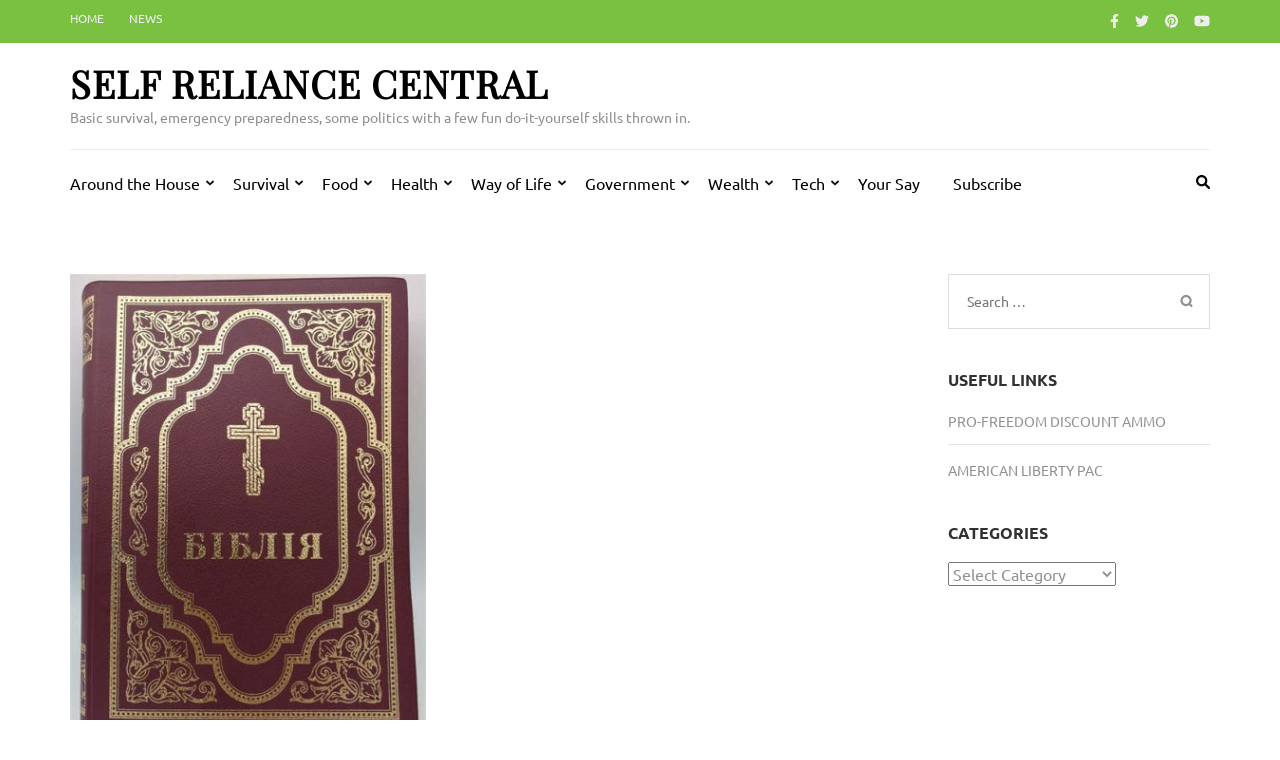

--- FILE ---
content_type: text/html; charset=utf-8
request_url: https://castbox.fm/app/castbox/player/id3119922/id602607249?v=8.22.11&autoplay=0
body_size: 3200
content:
<!DOCTYPE html>
<html lang="en">
<head>
  <meta charset="utf-8">
  <title>INTERVIEW | The 'SPIRITUAL WAR' Taking Place in Ukraine</title>
  <link rel="canonical" href="https://castbox.fm/app/castbox/player/id3119922/id602607249" >
  
  <link rel="dns-prefetch" href="https//s3.castbox.fm">
  <link rel="dns-prefetch" href="https//everest.castbox.fm">
  <link rel="dns-prefetch" href="https//data.castbox.fm">
  <meta http-equiv="X-UA-Compatible" content="IE=edge,chrome=1">
  <meta name="viewport" content="width=device-width, initial-scale=1, user-scalable=no" >
  
  <link rel="icon" href="https://s3.castbox.fm/app/castbox/static/images/logo_120.png" type="image/x-icon">
  <meta name="apple-mobile-web-app-title" content="Castbox">
  <meta name="apple-mobile-web-app-capable" content="yes">
  <meta name="twitter:site" content="@CastBox_FM" >
  <meta name="twitter:creator" content="@CastBox_FM">
  <meta name="twitter:domain" content="castbox.fm">
  <meta name="twitter:card" content="summary" >
  <meta property="twitter:title" content="INTERVIEW | The 'SPIRITUAL WAR' Taking Place in Ukraine" >
  <meta property="twitter:image" content="https://megaphone.imgix.net/podcasts/0246e4de-4f9a-11ef-87d4-d380cd152d2b/image/1a3a7a3437519ddc9af6fc0c7dc032c1.jpeg?ixlib=rails-4.3.1&max-w=3000&max-h=3000&fit=crop&auto=format,compress" >
  <meta property="twitter:description" content="<p>A Christian group that sends Bibles to Eastern European countries has a report from the field: the war in Ukraine is a &quot;spiritual war,&quot; and..." >
  <meta property="al:ios:url" content="castbox://app/castbox/player/id3119922/id602607249" >
  <meta property="al:ios:app_store_id" content="1100218439" >
  <meta property="al:ios:app_name" content="Castbox" >
  <meta property="al:android:url" content="castbox://app/castbox/player/id3119922/id602607249" >
  <meta property="al:android:package" content="fm.castbox.audiobook.radio.podcast" >
  <meta property="al:android:app_name" content="Castbox" >
  <meta property="al:web:url" content="https://castbox.fm/app/castbox/player/id3119922/id602607249" >
  <meta property="fb:app_id" content="1840752496197771" >
  <meta property="og:type" content="website" >
  <meta property="og:site_name" content="Castbox" />
  <meta property="og:url" content="https://castbox.fm/app/castbox/player/id3119922/id602607249" >
  <meta property="og:image" content="https://megaphone.imgix.net/podcasts/0246e4de-4f9a-11ef-87d4-d380cd152d2b/image/1a3a7a3437519ddc9af6fc0c7dc032c1.jpeg?ixlib=rails-4.3.1&max-w=3000&max-h=3000&fit=crop&auto=format,compress" >
  <meta property="og:title" content="INTERVIEW | The 'SPIRITUAL WAR' Taking Place in Ukraine" >
  <meta property="og:description" content="<p>A Christian group that sends Bibles to Eastern European countries has a report from the field: the war in Ukraine is a &quot;spiritual war,&quot; and..." >
  <meta property="twitter:app:id:iphone" content="1243410543">
  <meta property="twitter:app:id:googleplay" content="fm.castbox.audiobook.radio.podcast">
  <meta name="description" content="<p>A Christian group that sends Bibles to Eastern European countries has a report from the field: the war in Ukraine is a &quot;spiritual war,&quot; and..." >
  <meta name="keywords" content="Free iPhone Podcast App, Free Podcast App, Rachel Maddow, Bill Bur Podcast, NPR, WNYC, WBEZ, This American Life, In-audio Search, What is Podcasting, Serial Podcast, On Demand Podcast, Public Radio" >
  <meta name="theme-color" content="rgba(64, 64, 64, 0.9)" />
  <link rel="search" type="application/opensearchdescription+xml" href="https://castbox.fm/opensearch.xml" title="Castbox">
  
  <link href="https://fonts.googleapis.com/css?family=Hind+Siliguri:300,400,500,600" rel="stylesheet"><link rel="stylesheet" type="text/css" href="https://s3.castbox.fm/app/castbox/static/css/slick.min.css" >
  
  
  
  
  <script type='text/javascript'>
    if (document.documentElement.clientWidth <= 720) {
      document.documentElement.style.fontSize = document.documentElement.clientWidth / 7.2 + 'px'
    } else {
      document.documentElement.style.fontSize = '100px'
    }
    window.onloadcallback=function(){}
  </script>
  
  
</head>
<body>
  <div id="root"></div>
  <script>
    window.__INITIAL_STATE__ = "%7B%22trackPlayItem%22%3A%7B%22timeupdate%22%3A0%2C%22isPlay%22%3Afalse%2C%22playItem%22%3A%7B%22website%22%3A%22https%3A%2F%2Fshows.acast.com%2Fthedailysignal%2Fepisodes%2Fspiritual-war-taking-place-ukraine%22%2C%22cid%22%3A3119922%2C%22description%22%3A%22%3Cp%3EA%20Christian%20group%20that%20sends%20Bibles%20to%20Eastern%20European%20countries%20has%20a%20report%20from%20the%20field%3A%20the%20war%20in%20Ukraine%20is%20a%20%5C%22spiritual%20war%2C%5C%22%20and%20the%20Bible%20is%20bridging%20divides%20between%20groups%20that%20have%20hated%20one%20another%20for%20centuries.%3C%2Fp%3E%3Cbr%20%2F%3E%3Cp%3EOn%20today's%20show%2C%20Dirk%20Smith%2C%20vice%20president%20of%20Eastern%20European%20Mission%2C%20explains%20how%20the%20gospel%20is%20being%20spread%20in%20Ukraine.%20%3C%2Fp%3E%3Cbr%20%2F%3E%3Cp%3EEnjoy%20the%20show!%3C%2Fp%3E%3Cbr%20%2F%3E%3Cp%3E%20Hosted%20on%20Acast.%20See%20%3Ca%20href%3D%5C%22https%3A%2F%2Facast.com%2Fprivacy%5C%22%3Eacast.com%2Fprivacy%3C%2Fa%3E%20for%20more%20information.%3C%2Fp%3E%3Cp%3E%20%3C%2Fp%3E%3Cp%3ELearn%20more%20about%20your%20ad%20choices.%20Visit%20%3Ca%20href%3D%5C%22https%3A%2F%2Fmegaphone.fm%2Fadchoices%5C%22%3Emegaphone.fm%2Fadchoices%3C%2Fa%3E%3C%2Fp%3E%22%2C%22ep_desc_url%22%3A%22https%3A%2F%2Fcastbox.fm%2Fapp%2Fdes%2Fep%3Feid%3D602607249%22%2C%22internal_product_id%22%3A%22cb.ep.602607249%22%2C%22private%22%3Afalse%2C%22episode_id%22%3A%224efc5ee9b6119d53275f2e57e047ec8c17df38b8-8eefddfb00399c46c3ceabe736ab47c6d6e0f50a%22%2C%22play_count%22%3A235%2C%22like_count%22%3A1%2C%22video%22%3A0%2C%22cover_url%22%3A%22https%3A%2F%2Fmegaphone.imgix.net%2Fpodcasts%2F0246e4de-4f9a-11ef-87d4-d380cd152d2b%2Fimage%2F1a3a7a3437519ddc9af6fc0c7dc032c1.jpeg%3Fixlib%3Drails-4.3.1%26max-w%3D3000%26max-h%3D3000%26fit%3Dcrop%26auto%3Dformat%2Ccompress%22%2C%22duration%22%3A1291000%2C%22download_count%22%3A43%2C%22size%22%3A20659234%2C%22small_cover_url%22%3A%22https%3A%2F%2Fmegaphone.imgix.net%2Fpodcasts%2F0246e4de-4f9a-11ef-87d4-d380cd152d2b%2Fimage%2F1a3a7a3437519ddc9af6fc0c7dc032c1.jpeg%3Fixlib%3Drails-4.3.1%26max-w%3D3000%26max-h%3D3000%26fit%3Dcrop%26auto%3Dformat%2Ccompress%22%2C%22big_cover_url%22%3A%22https%3A%2F%2Fmegaphone.imgix.net%2Fpodcasts%2F0246e4de-4f9a-11ef-87d4-d380cd152d2b%2Fimage%2F1a3a7a3437519ddc9af6fc0c7dc032c1.jpeg%3Fixlib%3Drails-4.3.1%26max-w%3D3000%26max-h%3D3000%26fit%3Dcrop%26auto%3Dformat%2Ccompress%22%2C%22author%22%3A%22The%20Daily%20Signal%22%2C%22url%22%3A%22https%3A%2F%2Fm.pfxes.com%2FvcYOs9ob%2Ftraffic.megaphone.fm%2FTHEDAILYSIGNAL2989101974.mp3%3Fupdated%3D1732827748%22%2C%22release_date%22%3A%222023-06-09T07%3A00%3A22Z%22%2C%22title%22%3A%22INTERVIEW%20%7C%20The%20'SPIRITUAL%20WAR'%20Taking%20Place%20in%20Ukraine%22%2C%22channel_id%22%3A%224efc5ee9b6119d53275f2e57e047ec8c17df38b8%22%2C%22comment_count%22%3A0%2C%22eid%22%3A602607249%2C%22urls%22%3A%5B%22https%3A%2F%2Fm.pfxes.com%2FvcYOs9ob%2Ftraffic.megaphone.fm%2FTHEDAILYSIGNAL2989101974.mp3%3Fupdated%3D1732827748%22%5D%2C%22channel%22%3A%7B%22uid%22%3A%228fe9e0faeca44b02ad9e6bede57e22bf%22%2C%22obsolete%22%3A%22109b017bf979fb294870ed294cafe696d140fad3%22%2C%22episode_count%22%3A2825%2C%22x_play_base%22%3A0%2C%22stat_cover_ext_color%22%3Atrue%2C%22keywords%22%3A%5B%22Daily%20News%22%2C%22Government%22%2C%22Politics%22%2C%22News%22%5D%2C%22cover_ext_color%22%3A%22-13092808%22%2C%22mongo_id%22%3A%225f12ff07be48032ae2dfb5ce%22%2C%22show_id%22%3A%225a0dafedeb8364a71b290b49%22%2C%22copyright%22%3A%22%C2%A9%20The%20Daily%20Signal%20Media%20Group%2C%20Inc.%22%2C%22author%22%3A%22The%20Daily%20Signal%22%2C%22is_key_channel%22%3Afalse%2C%22audiobook_categories%22%3A%5B%5D%2C%22comment_count%22%3A26%2C%22website%22%3A%22https%3A%2F%2Fwww.dailysignal.com%2Fpodcasts%22%2C%22rss_url%22%3A%22https%3A%2F%2Ffeeds.acast.com%2Fpublic%2Fshows%2F5d6086695cbc0d0a41f6a9c4%22%2C%22description%22%3A%22%3Cp%3EYour%20go-to%20source%20for%20original%20reporting%2C%20engaging%20interviews%2C%20and%20unique%20coverage%20of%20the%20day%E2%80%99s%20top%20stories.%3C%2Fp%3E%22%2C%22tags%22%3A%5B%22from-itunes%22%2C%22evst-review-passed%22%2C%22from-google%22%5D%2C%22editable%22%3Atrue%2C%22play_count%22%3A442432%2C%22link%22%3A%22https%3A%2F%2Fwww.dailysignal.com%2Fpodcasts%22%2C%22twitter_names%22%3A%5B%22DailySignal%22%5D%2C%22categories%22%3A%5B10080%2C10057%2C10010%2C10075%2C10077%2C10014%5D%2C%22x_subs_base%22%3A0%2C%22small_cover_url%22%3A%22https%3A%2F%2Fmegaphone.imgix.net%2Fpodcasts%2F29e1efb2-4f99-11ef-a69b-4b862171fa59%2Fimage%2F1f8868d3c006dd22be3f70e0851599d2.png%3Fixlib%3Drails-4.3.1%26max-w%3D3000%26max-h%3D3000%26fit%3Dcrop%26auto%3Dformat%2Ccompress%22%2C%22big_cover_url%22%3A%22https%3A%2F%2Fmegaphone.imgix.net%2Fpodcasts%2F29e1efb2-4f99-11ef-a69b-4b862171fa59%2Fimage%2F1f8868d3c006dd22be3f70e0851599d2.png%3Fixlib%3Drails-4.3.1%26max-w%3D3000%26max-h%3D3000%26fit%3Dcrop%26auto%3Dformat%2Ccompress%22%2C%22language%22%3A%22en%22%2C%22cid%22%3A3119922%2C%22latest_eid%22%3A896127501%2C%22release_date%22%3A%222026-01-23T20%3A56%3A00Z%22%2C%22title%22%3A%22The%20Daily%20Signal%22%2C%22uri%22%3A%22%2Fch%2F3119922%22%2C%22https_cover_url%22%3A%22https%3A%2F%2Fmegaphone.imgix.net%2Fpodcasts%2F29e1efb2-4f99-11ef-a69b-4b862171fa59%2Fimage%2F1f8868d3c006dd22be3f70e0851599d2.png%3Fixlib%3Drails-4.3.1%26max-w%3D3000%26max-h%3D3000%26fit%3Dcrop%26auto%3Dformat%2Ccompress%22%2C%22channel_type%22%3A%22private%22%2C%22channel_id%22%3A%224efc5ee9b6119d53275f2e57e047ec8c17df38b8%22%2C%22sub_count%22%3A475%2C%22primary_cid%22%3A6239192%2C%22internal_product_id%22%3A%22cb.ch.3119922%22%2C%22social%22%3A%7B%22website%22%3A%22https%3A%2F%2Fwww.dailysignal.com%2F%22%2C%22youtube%22%3A%5B%7B%22name%22%3A%22DailySignal%22%7D%5D%2C%22twitter%22%3A%5B%7B%22name%22%3A%22DailySignal%22%7D%5D%2C%22facebook%22%3A%5B%7B%22name%22%3A%22TheDailySignalNews%22%7D%5D%2C%22instagram%22%3A%5B%7B%22name%22%3A%22thedailysignal%22%7D%5D%7D%7D%7D%7D%2C%22platForm%22%3A%7B%22isPhone%22%3Afalse%2C%22isAndroid%22%3Afalse%2C%22isIos%22%3Afalse%2C%22isKaios%22%3Afalse%2C%22isMac%22%3Atrue%2C%22country%22%3A%22us%22%2C%22isTwitterWebView%22%3Afalse%2C%22isWebView%22%3Afalse%2C%22isBot%22%3Atrue%7D%7D";
    
    window.__ISINAPP__=false
    window.__NOT_ALLOWED_COOKIES__=true
    window._COOKIES_REJECTED = false
  </script>
  <script src="https://s3.castbox.fm/webstatic/js/manifest.30533992.js"></script><script src="https://s3.castbox.fm/webstatic/js/page.vendor.e44e040b.js"></script><script src="https://s3.castbox.fm/webstatic/js/page.player.640b7e6b.js"></script>
  
  
</body>
</html>

--- FILE ---
content_type: text/html; charset=utf-8
request_url: https://www.google.com/recaptcha/api2/aframe
body_size: 269
content:
<!DOCTYPE HTML><html><head><meta http-equiv="content-type" content="text/html; charset=UTF-8"></head><body><script nonce="wNmYuXzG6GU_62oWzm-d3Q">/** Anti-fraud and anti-abuse applications only. See google.com/recaptcha */ try{var clients={'sodar':'https://pagead2.googlesyndication.com/pagead/sodar?'};window.addEventListener("message",function(a){try{if(a.source===window.parent){var b=JSON.parse(a.data);var c=clients[b['id']];if(c){var d=document.createElement('img');d.src=c+b['params']+'&rc='+(localStorage.getItem("rc::a")?sessionStorage.getItem("rc::b"):"");window.document.body.appendChild(d);sessionStorage.setItem("rc::e",parseInt(sessionStorage.getItem("rc::e")||0)+1);localStorage.setItem("rc::h",'1769408563058');}}}catch(b){}});window.parent.postMessage("_grecaptcha_ready", "*");}catch(b){}</script></body></html>

--- FILE ---
content_type: application/javascript; charset=UTF-8
request_url: https://selfreliancecentral.com/cdn-cgi/challenge-platform/scripts/jsd/main.js
body_size: 7848
content:
window._cf_chl_opt={AKGCx8:'b'};~function(I7,Xq,XJ,XW,XF,Xk,Xs,XU,I1,I2){I7=R,function(D,M,IB,I6,X,I){for(IB={D:472,M:556,X:618,I:648,K:525,C:511,m:571,l:636,z:600,V:621,A:608,a:659},I6=R,X=D();!![];)try{if(I=-parseInt(I6(IB.D))/1*(-parseInt(I6(IB.M))/2)+-parseInt(I6(IB.X))/3+-parseInt(I6(IB.I))/4*(parseInt(I6(IB.K))/5)+-parseInt(I6(IB.C))/6+parseInt(I6(IB.m))/7*(parseInt(I6(IB.l))/8)+-parseInt(I6(IB.z))/9*(parseInt(I6(IB.V))/10)+parseInt(I6(IB.A))/11*(parseInt(I6(IB.a))/12),M===I)break;else X.push(X.shift())}catch(K){X.push(X.shift())}}(H,914417),Xq=this||self,XJ=Xq[I7(465)],XW=null,XF=XS(),Xk=function(Kj,KF,KG,Kp,Ke,IA,M,X,I,K){return Kj={D:486,M:487,X:681,I:537},KF={D:501,M:527,X:580,I:519,K:506,C:481,m:481,l:508,z:535,V:591,A:506,a:534,f:570,y:614,n:649,x:614,g:575,L:680,b:666,N:585,v:624,c:568,o:519,h:582,Y:606,Z:679,P:488,i:547,J:551,W:654,B:680,d:665,e:670,Q:501},KG={D:471},Kp={D:614,M:471,X:654,I:542,K:512,C:671,m:542,l:671,z:542,V:540,A:680,a:540,f:590,y:606,n:619,x:680,g:626,L:531,b:513,N:540,v:580,c:595,o:595,h:519,Y:534,Z:534,P:519,i:630,J:671,W:614,B:484,d:680,e:508,Q:614,G:649,O:523,S:552,F:495,j:551},Ke={D:683,M:548},IA=I7,M={'MhEBQ':IA(Kj.D),'lSRIU':function(C,m){return C<m},'RbTQh':function(C,m){return m|C},'OflUQ':function(C,m){return C==m},'fSXnk':function(C,m){return C-m},'dWlne':function(C,m){return m==C},'imZHC':function(C,m){return C-m},'aolmD':function(C,m){return C(m)},'cZdbh':function(C,m){return C>m},'WICxB':function(C,m){return C==m},'kMyXc':function(C,m){return m==C},'QCmlp':function(C,m){return C!==m},'fqdoO':function(C,m){return C-m},'bfQqW':function(C,m){return C(m)},'oRlmy':function(C,m){return C&m},'Paqud':function(C,m){return C<<m},'rBXqZ':function(C,m){return C-m},'qwtmM':function(C,m){return C-m},'prdQa':function(C,m,l){return C(m,l)},'FrnNV':function(C,m,l){return C(m,l)},'JIUzY':function(C,m){return C!=m},'pCGZb':IA(Kj.M),'OGcuT':function(C,m){return C(m)},'OIxJO':function(C,m){return C(m)},'hKrOE':function(C,m){return C>m},'JqDUR':function(C,m){return m!=C},'fLIWB':function(C,m){return C(m)},'kFgzz':function(C,m){return C<m},'FygyR':function(C,m){return C&m},'pxLTO':function(C,m){return m*C},'qJUPR':function(C,m){return C<m},'lgMQH':function(C,m){return m!=C},'TctuL':function(C,m){return C+m}},X=String[IA(Kj.X)],I={'h':function(C,Kd,Ia,m,l){return Kd={D:683,M:654},Ia=IA,m={},m[Ia(Ke.D)]=M[Ia(Ke.M)],l=m,C==null?'':I.g(C,6,function(z,If){return If=Ia,l[If(Kd.D)][If(Kd.M)](z)})},'g':function(C,z,V,Iy,A,y,x,L,N,o,Y,Z,P,i,J,W,B,Q){if(Iy=IA,null==C)return'';for(y={},x={},L='',N=2,o=3,Y=2,Z=[],P=0,i=0,J=0;M[Iy(Kp.D)](J,C[Iy(Kp.M)]);J+=1)if(W=C[Iy(Kp.X)](J),Object[Iy(Kp.I)][Iy(Kp.K)][Iy(Kp.C)](y,W)||(y[W]=o++,x[W]=!0),B=L+W,Object[Iy(Kp.m)][Iy(Kp.K)][Iy(Kp.l)](y,B))L=B;else{if(Object[Iy(Kp.z)][Iy(Kp.K)][Iy(Kp.l)](x,L)){if(256>L[Iy(Kp.V)](0)){for(A=0;A<Y;P<<=1,z-1==i?(i=0,Z[Iy(Kp.A)](V(P)),P=0):i++,A++);for(Q=L[Iy(Kp.a)](0),A=0;8>A;P=M[Iy(Kp.f)](P<<1,1.26&Q),M[Iy(Kp.y)](i,M[Iy(Kp.n)](z,1))?(i=0,Z[Iy(Kp.x)](V(P)),P=0):i++,Q>>=1,A++);}else{for(Q=1,A=0;A<Y;P=Q|P<<1,M[Iy(Kp.g)](i,M[Iy(Kp.L)](z,1))?(i=0,Z[Iy(Kp.A)](M[Iy(Kp.b)](V,P)),P=0):i++,Q=0,A++);for(Q=L[Iy(Kp.N)](0),A=0;M[Iy(Kp.v)](16,A);P=Q&1.88|P<<1.44,M[Iy(Kp.c)](i,z-1)?(i=0,Z[Iy(Kp.x)](M[Iy(Kp.b)](V,P)),P=0):i++,Q>>=1,A++);}N--,M[Iy(Kp.o)](0,N)&&(N=Math[Iy(Kp.h)](2,Y),Y++),delete x[L]}else for(Q=y[L],A=0;A<Y;P=M[Iy(Kp.f)](P<<1,Q&1.01),M[Iy(Kp.Y)](i,z-1)?(i=0,Z[Iy(Kp.x)](V(P)),P=0):i++,Q>>=1,A++);L=(N--,M[Iy(Kp.Z)](0,N)&&(N=Math[Iy(Kp.P)](2,Y),Y++),y[B]=o++,String(W))}if(M[Iy(Kp.i)]('',L)){if(Object[Iy(Kp.z)][Iy(Kp.K)][Iy(Kp.J)](x,L)){if(256>L[Iy(Kp.a)](0)){for(A=0;M[Iy(Kp.W)](A,Y);P<<=1,i==z-1?(i=0,Z[Iy(Kp.x)](M[Iy(Kp.b)](V,P)),P=0):i++,A++);for(Q=L[Iy(Kp.N)](0),A=0;8>A;P=Q&1.71|P<<1.48,i==M[Iy(Kp.B)](z,1)?(i=0,Z[Iy(Kp.d)](M[Iy(Kp.e)](V,P)),P=0):i++,Q>>=1,A++);}else{for(Q=1,A=0;M[Iy(Kp.Q)](A,Y);P=M[Iy(Kp.f)](P<<1,Q),i==M[Iy(Kp.B)](z,1)?(i=0,Z[Iy(Kp.x)](V(P)),P=0):i++,Q=0,A++);for(Q=L[Iy(Kp.N)](0),A=0;16>A;P=P<<1|M[Iy(Kp.G)](Q,1),z-1==i?(i=0,Z[Iy(Kp.A)](V(P)),P=0):i++,Q>>=1,A++);}N--,0==N&&(N=Math[Iy(Kp.P)](2,Y),Y++),delete x[L]}else for(Q=y[L],A=0;A<Y;P=M[Iy(Kp.f)](P<<1,1.87&Q),z-1==i?(i=0,Z[Iy(Kp.d)](V(P)),P=0):i++,Q>>=1,A++);N--,N==0&&Y++}for(Q=2,A=0;A<Y;P=M[Iy(Kp.O)](P,1)|1.1&Q,i==M[Iy(Kp.S)](z,1)?(i=0,Z[Iy(Kp.x)](V(P)),P=0):i++,Q>>=1,A++);for(;;)if(P<<=1,i==M[Iy(Kp.F)](z,1)){Z[Iy(Kp.x)](V(P));break}else i++;return Z[Iy(Kp.j)]('')},'j':function(C,KQ,Iw){return KQ={D:540},Iw=IA,C==null?'':C==''?null:I.i(C[Iw(KG.D)],32768,function(m,In){return In=Iw,C[In(KQ.D)](m)})},'i':function(C,z,V,Kt,Ig,A,y,x,L,N,o,Y,Z,P,i,J,W,B,G,KS,F,Q){if(Kt={D:502},Ig=IA,A={'eVykZ':function(O,S,F,Ix){return Ix=R,M[Ix(Kt.D)](O,S,F)},'BtzFj':Ig(KF.D),'GQekK':function(O,S){return S===O}},Ig(KF.M)===Ig(KF.M)){for(y=[],x=4,L=4,N=3,o=[],P=V(0),i=z,J=1,Y=0;M[Ig(KF.X)](3,Y);y[Y]=Y,Y+=1);for(W=0,B=Math[Ig(KF.I)](2,2),Z=1;M[Ig(KF.K)](Z,B);M[Ig(KF.C)]===M[Ig(KF.m)]?(Q=P&i,i>>=1,0==i&&(i=z,P=M[Ig(KF.l)](V,J++)),W|=Z*(0<Q?1:0),Z<<=1):A[Ig(KF.z)](X,A[Ig(KF.V)],I.e));switch(W){case 0:for(W=0,B=Math[Ig(KF.I)](2,8),Z=1;M[Ig(KF.A)](Z,B);Q=P&i,i>>=1,M[Ig(KF.a)](0,i)&&(i=z,P=M[Ig(KF.f)](V,J++)),W|=(M[Ig(KF.y)](0,Q)?1:0)*Z,Z<<=1);G=X(W);break;case 1:for(W=0,B=Math[Ig(KF.I)](2,16),Z=1;B!=Z;Q=M[Ig(KF.n)](P,i),i>>=1,0==i&&(i=z,P=V(J++)),W|=(M[Ig(KF.x)](0,Q)?1:0)*Z,Z<<=1);G=M[Ig(KF.g)](X,W);break;case 2:return''}for(Y=y[3]=G,o[Ig(KF.L)](G);;){if(M[Ig(KF.b)](J,C))return'';for(W=0,B=Math[Ig(KF.I)](2,N),Z=1;M[Ig(KF.N)](Z,B);Q=i&P,i>>=1,0==i&&(i=z,P=M[Ig(KF.v)](V,J++)),W|=(M[Ig(KF.c)](0,Q)?1:0)*Z,Z<<=1);switch(G=W){case 0:for(W=0,B=Math[Ig(KF.o)](2,8),Z=1;Z!=B;Q=M[Ig(KF.h)](P,i),i>>=1,M[Ig(KF.Y)](0,i)&&(i=z,P=V(J++)),W|=M[Ig(KF.Z)](M[Ig(KF.P)](0,Q)?1:0,Z),Z<<=1);y[L++]=X(W),G=L-1,x--;break;case 1:for(W=0,B=Math[Ig(KF.I)](2,16),Z=1;M[Ig(KF.i)](Z,B);Q=i&P,i>>=1,M[Ig(KF.Y)](0,i)&&(i=z,P=V(J++)),W|=Z*(0<Q?1:0),Z<<=1);y[L++]=X(W),G=L-1,x--;break;case 2:return o[Ig(KF.J)]('')}if(x==0&&(x=Math[Ig(KF.I)](2,N),N++),y[G])G=y[G];else if(L===G)G=Y+Y[Ig(KF.W)](0);else return null;o[Ig(KF.B)](G),y[L++]=M[Ig(KF.d)](Y,G[Ig(KF.W)](0)),x--,Y=G,x==0&&(x=Math[Ig(KF.o)](2,N),N++)}}else KS={D:589,M:646},F=B(),M[Ig(KF.e)](V,F.r,function(j,IL){IL=Ig,A[IL(KS.D)](typeof P,IL(KS.M))&&x(j),o()}),F.e&&M[Ig(KF.e)](P,Ig(KF.Q),F.e)}},K={},K[IA(Kj.I)]=I.h,K}(),Xs={},Xs[I7(461)]='o',Xs[I7(651)]='s',Xs[I7(594)]='u',Xs[I7(603)]='z',Xs[I7(562)]='n',Xs[I7(574)]='I',Xs[I7(554)]='b',XU=Xs,Xq[I7(658)]=function(D,M,X,I,CR,CH,C9,Iv,K,z,V,A,y,x,g){if(CR={D:553,M:613,X:497,I:635,K:613,C:497,m:682,l:584,z:500,V:682,A:496,a:607,f:587,y:471,n:480,x:662,g:532,L:498},CH={D:564,M:471,X:604,I:617,K:514},C9={D:542,M:512,X:671,I:680},Iv=I7,K={'PzpwA':function(L,N){return L+N},'VNYtN':function(L,N){return L+N},'SNDGH':function(L,N){return L<N},'mZNqP':Iv(CR.D),'nERmB':function(L,N,o){return L(N,o)},'dnhgQ':function(L,N){return L+N}},M===null||M===void 0)return I;for(z=I0(M),D[Iv(CR.M)][Iv(CR.X)]&&(z=z[Iv(CR.I)](D[Iv(CR.K)][Iv(CR.C)](M))),z=D[Iv(CR.m)][Iv(CR.l)]&&D[Iv(CR.z)]?D[Iv(CR.V)][Iv(CR.l)](new D[(Iv(CR.z))](z)):function(L,Io,N){for(Io=Iv,L[Io(CH.D)](),N=0;N<L[Io(CH.M)];L[N]===L[K[Io(CH.X)](N,1)]?L[Io(CH.I)](K[Io(CH.K)](N,1),1):N+=1);return L}(z),V='nAsAaAb'.split('A'),V=V[Iv(CR.A)][Iv(CR.a)](V),A=0;K[Iv(CR.f)](A,z[Iv(CR.y)]);y=z[A],x=XE(D,M,y),V(x)?(g='s'===x&&!D[Iv(CR.n)](M[y]),K[Iv(CR.x)]===X+y?K[Iv(CR.g)](C,X+y,x):g||K[Iv(CR.g)](C,K[Iv(CR.L)](X,y),M[y])):C(X+y,x),A++);return I;function C(L,N,Ic){Ic=Iv,Object[Ic(C9.D)][Ic(C9.M)][Ic(C9.X)](I,N)||(I[N]=[]),I[N][Ic(C9.I)](L)}},I1=I7(505)[I7(469)](';'),I2=I1[I7(496)][I7(607)](I1),Xq[I7(476)]=function(D,M,CK,Ih,X,I,K,C,m){for(CK={D:460,M:471,X:467,I:471,K:538,C:477,m:668,l:680,z:569},Ih=I7,X={'ECfxz':function(l,z){return l<z},'lZhlt':function(l,z){return z===l},'GNjoZ':function(l,z){return l(z)}},I=Object[Ih(CK.D)](M),K=0;K<I[Ih(CK.M)];K++)if(C=I[K],'f'===C&&(C='N'),D[C]){for(m=0;X[Ih(CK.X)](m,M[I[K]][Ih(CK.I)]);X[Ih(CK.K)](-1,D[C][Ih(CK.C)](M[I[K]][m]))&&(X[Ih(CK.m)](I2,M[I[K]][m])||D[C][Ih(CK.l)]('o.'+M[I[K]][m])),m++);}else D[C]=M[I[K]][Ih(CK.z)](function(z){return'o.'+z})},I4();function XE(M,X,I,C1,IN,K,C,m,l,z,V){for(C1={D:545,M:650,X:592,I:646,K:586,C:461,m:633,l:652,z:609,V:545,A:469,a:646,f:478,y:478,n:682,x:524,g:609},IN=I7,K={},K[IN(C1.D)]=IN(C1.M),K[IN(C1.X)]=IN(C1.I),K[IN(C1.K)]=IN(C1.C),K[IN(C1.m)]=function(A,n){return n==A},K[IN(C1.l)]=function(A,n){return n===A},K[IN(C1.z)]=function(A,n){return A===n},C=K,m=C[IN(C1.V)][IN(C1.A)]('|'),l=0;!![];){switch(m[l++]){case'0':return C[IN(C1.X)]==z?XT(M,V)?'N':'f':XU[z]||'?';case'1':if(C[IN(C1.K)]==typeof V)try{if(C[IN(C1.m)](IN(C1.a),typeof V[IN(C1.f)]))return V[IN(C1.y)](function(){}),'p'}catch(A){}continue;case'2':if(!0===V)return'T';continue;case'3':z=typeof V;continue;case'4':if(C[IN(C1.l)](V,M[IN(C1.n)]))return'D';continue;case'5':continue;case'6':if(V==null)return void 0===V?'u':'x';continue;case'7':try{V=X[I]}catch(y){return'i'}continue;case'8':if(M[IN(C1.n)][IN(C1.x)](V))return'a';continue;case'9':if(C[IN(C1.g)](!1,V))return'F';continue}break}}function Xj(I,K,KI,IV,C,m,l,z,V,A,a,f,y){if(KI={D:536,M:509,X:576,I:663,K:557,C:473,m:674,l:489,z:490,V:565,A:676,a:623,f:593,y:577,n:543,x:664,g:674,L:625,b:674,N:625,v:474,c:674,o:494,h:674,Y:655,Z:620,P:507,i:468,J:601,W:566,B:493,d:537},IV=I7,C={'JjveD':function(n,x){return n(x)},'wKRry':IV(KI.D)},!C[IV(KI.M)](XQ,0))return![];l=(m={},m[IV(KI.X)]=I,m[IV(KI.I)]=K,m);try{z=Xq[IV(KI.K)],V=IV(KI.C)+Xq[IV(KI.m)][IV(KI.l)]+IV(KI.z)+z.r+IV(KI.V),A=new Xq[(IV(KI.A))](),A[IV(KI.a)](IV(KI.f),V),A[IV(KI.y)]=2500,A[IV(KI.n)]=function(){},a={},a[IV(KI.x)]=Xq[IV(KI.g)][IV(KI.x)],a[IV(KI.L)]=Xq[IV(KI.b)][IV(KI.N)],a[IV(KI.v)]=Xq[IV(KI.c)][IV(KI.v)],a[IV(KI.o)]=Xq[IV(KI.h)][IV(KI.Y)],a[IV(KI.Z)]=XF,f=a,y={},y[IV(KI.P)]=l,y[IV(KI.i)]=f,y[IV(KI.J)]=C[IV(KI.W)],A[IV(KI.B)](Xk[IV(KI.d)](y))}catch(n){}}function XS(KD,Ir){return KD={D:639},Ir=I7,crypto&&crypto[Ir(KD.D)]?crypto[Ir(KD.D)]():''}function I5(I,K,Cu,IW,C,m,l,z){if(Cu={D:515,M:521,X:555,I:499,K:475,C:539,m:483,l:647,z:567,V:645,A:541,a:521,f:601,y:667,n:579,x:539,g:632,L:653,b:478,N:601,v:475,c:667,o:579,h:647,Y:656,Z:632,P:653},IW=I7,C={},C[IW(Cu.D)]=function(V,A){return A===V},C[IW(Cu.M)]=IW(Cu.X),C[IW(Cu.I)]=IW(Cu.K),C[IW(Cu.C)]=IW(Cu.m),C[IW(Cu.l)]=IW(Cu.z),m=C,!I[IW(Cu.V)])return;if(m[IW(Cu.D)](K,IW(Cu.m))){if(IW(Cu.A)!==m[IW(Cu.a)])l={},l[IW(Cu.f)]=m[IW(Cu.I)],l[IW(Cu.y)]=I.r,l[IW(Cu.n)]=m[IW(Cu.x)],Xq[IW(Cu.g)][IW(Cu.L)](l,'*');else return l[IW(Cu.b)](function(){}),'p'}else z={},z[IW(Cu.N)]=IW(Cu.v),z[IW(Cu.c)]=I.r,z[IW(Cu.o)]=m[IW(Cu.h)],z[IW(Cu.Y)]=K,Xq[IW(Cu.Z)][IW(Cu.P)](z,'*')}function XO(D,M,KR,KH,K9,K8,IC,X,I,K,C){KR={D:473,M:616,X:557,I:518,K:674,C:676,m:623,l:593,z:482,V:482,A:610,a:489,f:530,y:645,n:559,x:597,g:616,L:577,b:543,N:669,v:558,c:492,o:492,h:561,Y:645,Z:493,P:537,i:520},KH={D:466},K9={D:598,M:598,X:615,I:483,K:634,C:482,m:629},K8={D:634,M:577},IC=I7,X={'Uyuoh':function(m,l){return m(l)},'tLPYf':function(m,l){return m(l)},'DpKNj':function(m,l){return m+l},'YhXHp':IC(KR.D),'GTbMD':function(m,l){return l!==m},'HzoRL':IC(KR.M)},I=Xq[IC(KR.X)],console[IC(KR.I)](Xq[IC(KR.K)]),K=new Xq[(IC(KR.C))](),K[IC(KR.m)](IC(KR.l),X[IC(KR.z)](X[IC(KR.V)](X[IC(KR.A)],Xq[IC(KR.K)][IC(KR.a)])+IC(KR.f),I.r)),I[IC(KR.y)]&&(X[IC(KR.n)](X[IC(KR.x)],IC(KR.g))?M():(K[IC(KR.L)]=5e3,K[IC(KR.b)]=function(Im){Im=IC,X[Im(K8.D)](M,Im(K8.M))})),K[IC(KR.N)]=function(Il){Il=IC,K[Il(K9.D)]>=200&&K[Il(K9.M)]<300?X[Il(K9.X)](M,Il(K9.I)):X[Il(K9.K)](M,X[Il(K9.C)](Il(K9.m),K[Il(K9.D)]))},K[IC(KR.v)]=function(Iz){Iz=IC,M(Iz(KH.D))},C={'t':XG(),'lhr':XJ[IC(KR.c)]&&XJ[IC(KR.o)][IC(KR.h)]?XJ[IC(KR.c)][IC(KR.h)]:'','api':I[IC(KR.Y)]?!![]:![],'c':Xe(),'payload':D},K[IC(KR.Z)](Xk[IC(KR.P)](JSON[IC(KR.i)](C)))}function I0(M,C3,Iu,X,I,K){for(C3={D:504,M:504,X:635,I:460,K:470},Iu=I7,X={},X[Iu(C3.D)]=function(C,m){return m!==C},I=X,K=[];I[Iu(C3.M)](null,M);K=K[Iu(C3.X)](Object[Iu(C3.I)](M)),M=Object[Iu(C3.K)](M));return K}function Xe(IS,IR,D){return IS={D:641,M:462},IR=I7,D={'FNUMM':function(M,X){return X!==M},'zkNIC':function(M){return M()}},D[IR(IS.D)](D[IR(IS.M)](Xd),null)}function I4(CL,Cg,Cw,IZ,D,M,X,I,K){if(CL={D:479,M:557,X:627,I:526,K:657,C:560,m:464,l:464,z:637,V:503,A:503},Cg={D:526,M:657,X:503,I:672},Cw={D:673,M:622,X:660,I:573,K:460,C:471,m:471,l:477,z:680,V:569,A:491},IZ=I7,D={'AJDKB':function(C,m,l){return C(m,l)},'ruNbg':function(C){return C()},'hpWia':function(C,m){return m!==C},'Toufj':function(C){return C()},'qJLwh':IZ(CL.D)},M=Xq[IZ(CL.M)],!M)return;if(!Xt())return;(X=![],I=function(Ca,C){if(Ca={D:463},C={'nGzej':function(m,l){return m===l},'nCpju':function(m,l,z,IP){return IP=R,D[IP(Ca.D)](m,l,z)}},!X){if(X=!![],!Xt())return;XB(function(m,Cy,Ii,l,z,A,a,f,y){if(Cy={D:673},Ii=R,l={},l[Ii(Cw.D)]=function(V,A){return V+A},z=l,C[Ii(Cw.M)](Ii(Cw.X),Ii(Cw.I))){for(A=f[Ii(Cw.K)](y),a=0;a<A[Ii(Cw.C)];a++)if(f=A[a],f==='f'&&(f='N'),Y[f]){for(y=0;y<Z[A[a]][Ii(Cw.m)];-1===P[f][Ii(Cw.l)](i[A[a]][y])&&(J(W[A[a]][y])||B[f][Ii(Cw.z)]('o.'+a[A[a]][y])),y++);}else y[f]=Q[A[a]][Ii(Cw.V)](function(k,Iq){return Iq=Ii,z[Iq(Cy.D)]('o.',k)})}else C[Ii(Cw.A)](I5,M,m)})}},D[IZ(CL.X)](XJ[IZ(CL.I)],IZ(CL.K)))?D[IZ(CL.C)](I):Xq[IZ(CL.m)]?XJ[IZ(CL.l)](D[IZ(CL.z)],I):(K=XJ[IZ(CL.V)]||function(){},XJ[IZ(CL.A)]=function(IJ){IJ=IZ,K(),XJ[IJ(Cg.D)]!==IJ(Cg.M)&&(XJ[IJ(Cg.X)]=K,D[IJ(Cg.I)](I))})}function Xp(IU,Is,ID,D,M){if(IU={D:643,M:581,X:517},Is={D:583,M:550,X:602,I:485,K:583,C:529,m:529,l:542,z:678,V:671,A:477,a:550},ID=I7,D={'DuTDQ':ID(IU.D),'ZnOiO':function(X,I){return X(I)},'VEQxU':function(X,I){return X*I}},M=Xd(),M===null)return;XW=(XW&&D[ID(IU.M)](clearTimeout,XW),setTimeout(function(IM,X,I){if(IM=ID,X={},X[IM(Is.D)]=function(K,C){return K instanceof C},X[IM(Is.M)]=IM(Is.X),I=X,D[IM(Is.I)]!==D[IM(Is.I)])return I[IM(Is.K)](K,C[IM(Is.C)])&&0<m[IM(Is.m)][IM(Is.l)][IM(Is.z)][IM(Is.V)](l)[IM(Is.A)](I[IM(Is.a)]);else XB()},D[ID(IU.X)](M,1e3)))}function XQ(M,IE,IX,X,I){return IE={D:642,M:642,X:675},IX=I7,X={},X[IX(IE.D)]=function(K,C){return K<C},I=X,I[IX(IE.M)](Math[IX(IE.X)](),M)}function I3(Cm,IY,X,I,K,C,m,l){X=(Cm={D:612,M:631,X:599,I:528,K:549,C:516,m:546,l:628,z:510,V:596,A:572,a:640,f:677},IY=I7,{'VlvhD':function(z,V,A,a,f){return z(V,A,a,f)}});try{return I=XJ[IY(Cm.D)](IY(Cm.M)),I[IY(Cm.X)]=IY(Cm.I),I[IY(Cm.K)]='-1',XJ[IY(Cm.C)][IY(Cm.m)](I),K=I[IY(Cm.l)],C={},C=X[IY(Cm.z)](pRIb1,K,K,'',C),C=pRIb1(K,K[IY(Cm.V)]||K[IY(Cm.A)],'n.',C),C=pRIb1(K,I[IY(Cm.a)],'d.',C),XJ[IY(Cm.C)][IY(Cm.f)](I),m={},m.r=C,m.e=null,m}catch(z){return l={},l.r={},l.e=z,l}}function XG(K1,II,D,M){return K1={D:557,M:605,X:533},II=I7,D={'BXObK':function(X,I){return X(I)}},M=Xq[II(K1.D)],Math[II(K1.M)](+D[II(K1.X)](atob,M.t))}function XB(D,IQ,Ip,I8,M,X){IQ={D:646,M:501},Ip={D:638,M:578,X:544},I8=I7,M={'MOLnH':function(I,K){return I===K},'EXvjQ':I8(IQ.D),'dcvot':function(I,K){return I(K)}},X=I3(),XO(X.r,function(I,I9){I9=I8,M[I9(Ip.D)](typeof D,M[I9(Ip.M)])&&M[I9(Ip.X)](D,I),Xp()}),X.e&&Xj(I8(IQ.M),X.e)}function H(Cv){return Cv='chctx,split,getPrototypeOf,length,1005jPRucw,/cdn-cgi/challenge-platform/h/,LRmiB4,cloudflare-invisible,rxvNi8,indexOf,catch,DOMContentLoaded,isNaN,pCGZb,DpKNj,success,fqdoO,DuTDQ,UeSxuAjwJMFbi17Ol42aL-dQ$kKn0pgW3XBq+c8z5tRfyZ6GYVToNDH9hrEPvsImC,CSpPA,qJUPR,AKGCx8,/b/ov1/0.9974437004960064:1769405289:BmoGNAqrnqJDDMVupj5ME5jmifF4dW369Fy37ruL0LY/,nCpju,location,send,pkLOA2,qwtmM,includes,getOwnPropertyNames,dnhgQ,bYWia,Set,error on cf_chl_props,FrnNV,onreadystatechange,tgkmd,_cf_chl_opt;JJgc4;PJAn2;kJOnV9;IWJi4;OHeaY1;DqMg0;FKmRv9;LpvFx1;cAdz2;PqBHf2;nFZCC5;ddwW5;pRIb1;rxvNi8;RrrrA2;erHi9,JIUzY,errorInfoObject,bfQqW,JjveD,VlvhD,269322DzmxzJ,hasOwnProperty,aolmD,VNYtN,yXylB,body,VEQxU,log,pow,stringify,YXXVr,2|1|4|3|0,Paqud,isArray,1195115SkxcWS,readyState,bLWyZ,display: none,Function,/jsd/oneshot/d251aa49a8a3/0.9974437004960064:1769405289:BmoGNAqrnqJDDMVupj5ME5jmifF4dW369Fy37ruL0LY/,imZHC,nERmB,BXObK,kMyXc,eVykZ,jsd,vmHgPtDG,lZhlt,GQRBa,charCodeAt,PoBYB,prototype,ontimeout,dcvot,YbbCQ,appendChild,lgMQH,MhEBQ,tabIndex,KDmhn,join,rBXqZ,d.cookie,boolean,ibmbR,1138jkiCnQ,__CF$cv$params,onerror,GTbMD,Toufj,href,number,JqYTc,sort,/invisible/jsd,wKRry,error,kFgzz,map,OGcuT,9076186srSTWC,navigator,HIeOF,bigint,OIxJO,AdeF3,timeout,EXvjQ,event,cZdbh,ZnOiO,FygyR,cXaRu,from,JqDUR,OOKDi,SNDGH,HkIUf,GQekK,RbTQh,BtzFj,cEFRz,POST,undefined,WICxB,clientInformation,HzoRL,status,style,6597CGnQpT,source,[native code],symbol,PzpwA,floor,OflUQ,bind,3905XVFujc,Umfmv,YhXHp,qFTqd,createElement,Object,lSRIU,tLPYf,Uhhdm,splice,1452567aopsgz,fSXnk,JBxy9,8140GziwBN,nGzej,open,fLIWB,SSTpq3,dWlne,hpWia,contentWindow,http-code:,QCmlp,iframe,parent,yzAwb,Uyuoh,concat,8mSswyp,qJLwh,MOLnH,randomUUID,contentDocument,FNUMM,vOsQn,rqwEy,now,api,function,nMTLq,4eeiJTX,oRlmy,5|7|6|1|8|4|2|9|3|0,string,hSdcF,postMessage,charAt,aUjz8,detail,loading,pRIb1,13884YtzEDd,DVWYi,bDuvZ,mZNqP,TYlZ6,CnwA5,TctuL,hKrOE,sid,GNjoZ,onload,prdQa,call,ruNbg,ZxaLc,_cf_chl_opt,random,XMLHttpRequest,removeChild,toString,pxLTO,push,fromCharCode,Array,mMwXh,keys,object,zkNIC,AJDKB,addEventListener,document,xhr-error,ECfxz'.split(','),H=function(){return Cv},H()}function Xd(IG,IH,M,X,I,K,C,m){for(IG={D:611,M:562,X:522,I:469,K:557,C:611},IH=I7,M={},M[IH(IG.D)]=IH(IG.M),X=M,I=IH(IG.X)[IH(IG.I)]('|'),K=0;!![];){switch(I[K++]){case'0':return m;case'1':if(!C)return null;continue;case'2':C=Xq[IH(IG.K)];continue;case'3':if(typeof m!==X[IH(IG.C)]||m<30)return null;continue;case'4':m=C.i;continue}break}}function XT(M,X,Ks,Ib,I,K){return Ks={D:661,M:563,X:602,I:529,K:529,C:542,m:678,l:671,z:477},Ib=I7,I={},I[Ib(Ks.D)]=function(C,m){return C instanceof m},I[Ib(Ks.M)]=Ib(Ks.X),K=I,K[Ib(Ks.D)](X,M[Ib(Ks.I)])&&0<M[Ib(Ks.K)][Ib(Ks.C)][Ib(Ks.m)][Ib(Ks.l)](X)[Ib(Ks.z)](K[Ib(Ks.M)])}function R(D,M,X,I){return D=D-460,X=H(),I=X[D],I}function Xt(K3,IK,M,X,I,K,C){return K3={D:588,M:605,X:644,I:588},IK=I7,M={},M[IK(K3.D)]=function(m,l){return m>l},X=M,I=3600,K=XG(),C=Math[IK(K3.M)](Date[IK(K3.X)]()/1e3),X[IK(K3.I)](C-K,I)?![]:!![]}}()